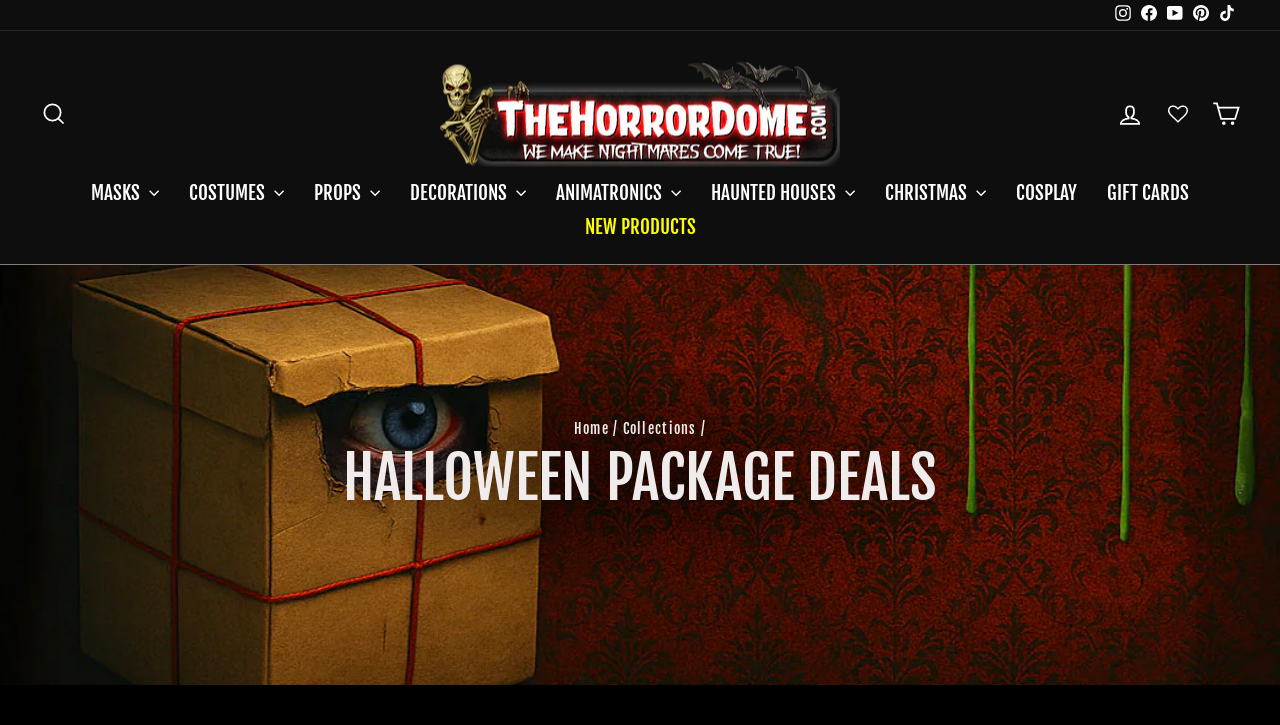

--- FILE ---
content_type: text/css
request_url: https://cdn.shopify.com/extensions/019b1c52-ae12-7fa7-8de5-a315fb1ee0a4/ultimate-wishlist-10/assets/app-uwl.css
body_size: 909
content:
.uwl-floating-btn.left,.uwl-floating-btn.right{bottom:calc(50% - 20px)}#uwlHideRecover,#uwlRecover{margin-top:15px;cursor:pointer;font-size:1em}span.wishlist{width:20px;height:20px;background-image:url(heart-o.svg);background-size:100%;margin-left:10px;margin-right:10px;cursor:pointer}span.wishlist.heart-o-white{background-image:url(heart-o-white.svg)}span.wishlist.heart-2{background-image:url(heart-2.svg)}span.wishlist.heart-2-white{background-image:url(heart-2-white.svg)}span.wishlist.heart-3{background-image:url(heart-3.svg)}span.wishlist.heart-4{background-image:url(heart-4.svg)}.uwl-theme-2.uwl-btn-wrap{margin-top:10px}.uwl-btn-position-left .uwl-btn-position{display:inline-block}.uwl-btn-position-right{display:flex;justify-content:end;align-items:center;flex-direction:row-reverse;flex-wrap:wrap}.uwl-btn-position-center{text-align:center}.uwl-btn-position-center .uwl-btn-position{display:flex;justify-content:center}.uwl-btn-position-fullwidth .uwl-btn-position{display:flex}.uwl-btn-position-fullwidth .uwl-btn-position .uwl-wishlist{width:100%;display:flex;justify-content:center}.uwl-wishlist{background:#fff;color:#436076;line-height:1.5;padding:5px 20px;display:inline-block;cursor:pointer;border:1px solid #436076;transition:.5s;margin-bottom:5px}.uwl-wishlist:hover,.wishlist-selected.uwl-wishlist{background:#436076;color:#fff}.product-form.product-form-product-template .uwl-wishlist{-webkit-font-smoothing:auto}.uwl-single-count{display:inline-block;margin-left:10px}.uwl-single-count.uwl-count-newline{display:block;margin-left:0}.uwl-btn-position-right .uwl-single-count{margin-bottom:5px;margin-right:5px;margin-left:0}.uwl-btn-position-right .uwl-single-count.uwl-count-newline{flex:0 1 100%;text-align:right;margin-bottom:0;margin-right:0}.uwl-btn-position-center .uwl-single-count,.uwl-btn-position-fullwidth .uwl-single-count{margin-left:0}.uwl-notification{display:none;position:fixed;right:-400px;bottom:0;background:#fff;border:1px solid #efefef;-webkit-animation:.8s forwards slideleft;-moz-animation:.8s forwards slideleft;animation:.8s forwards slideleft;z-index:999}.uwl-notification.slide-left{position:fixed;right:0}.uwl-notification-header{background:#4600ff;color:#fff;padding:20px 25px}.uwl-notification-close{position:absolute;right:0;top:1px;padding:0 5px;cursor:pointer}.uwl-notification-product{padding:20px 25px 15px}.uwl-notification-product-price{padding-top:8px}.uwl-notification-footer{margin:0 25px 20px;overflow:hidden}a.uwl-notification-wishlist-btn{background:#4600ff;padding:6px 16px;color:#fff;border-radius:4px;display:inline-block;text-decoration:none}.uwl-login-popup .uwl-btn-register.uwl-popup-btn:hover,.uwl-login-popup input.uwl-popup-btn:hover,.uwl-notification-footer a.uwl-notification-wishlist-btn:hover{color:#fff}@-webkit-keyframes slideleft{0%{transform:translateX(300px)}100%{transform:translateX(0)}}@-moz-keyframes slideleft{0%{transform:translateX(300px)}100%{transform:translateX(0)}}@keyframes slideleft{0%{transform:translateX(300px)}100%{transform:translateX(0)}}.uwl-heart-btn-icon{height:24px;width:20px;float:left;margin-right:5px}.uwl-heart-btn-icon svg{height:20px;width:auto;padding-top:4px}.uwl-floating-btn{position:fixed;bottom:0;right:0;background:red;z-index:999}.uwl-floating-btn.bottom_left{left:0;right:auto}.uwl-floating-btn.left{left:0;right:auto}.uwl-floating-btn a,.uwl-floating-btn a:hover{display:flex;padding:8px 18px;font-size:15px;color:#fff;line-height:20px;align-items:center;text-decoration:none}.uwl-floating-btn.left a,.uwl-floating-btn.right a{padding:8px}.uwl-floating-btn a svg{height:15px;width:15px}.uwl-floating-btn a svg path{fill:#fff}.uwl-floating-btn a span{padding-left:7px}.uwl-floating-btn.left span,.uwl-floating-btn.right span{display:none}.uwl-login-popup{position:fixed;top:calc(50% - 150px);left:calc(50% - 300px);width:620px;padding:30px 35px;background:#fff;box-shadow:0 5px 15px rgba(0,0,0,.5);border-radius:5px;overflow:hidden;z-index:99;display:none}.uwl-popup-half-left{width:50%;float:left;padding-right:25px}.uwl-popup-half-right{width:50%;float:left;position:relative;padding-left:25px}.uwl-popup-half-right::before{content:"";position:absolute;width:1px;height:200px;background:#949494;left:-5px;top:calc((100% - 200px)/ 2)}.uwl-login-popup-close{color:#000;position:absolute;right:5px;top:5px;width:18px;cursor:pointer;text-align:center;height:18px}.uwl-login-popup-close path{fill:#000}.uwl-login-popup .uwl-popup-input{border:1px solid #949494;width:100%;max-width:250px;padding:10px 15px;background-color:#fff;font-size:1em;line-height:1.2}#uwlHideRecover{line-height:1.5}#uwlRecover{margin-bottom:15px;line-height:1.5}.uwl-login-popup h3{font-size:24px;padding:0;margin:0 0 15px;font-weight:600}.uwl-login-popup p{font-size:1em;line-height:1.5;margin:0 0 18px}.uwl-login-popup label{font-size:1em;line-height:1.5;font-weight:400;text-transform:capitalize;font-style:normal}.uwl-login-popup .uwl-btn-register.uwl-popup-btn,.uwl-login-popup input.uwl-popup-btn{background:#547b98;color:#fff;border:0;padding:10px 18px;border-radius:2px;margin:0;font-size:1em;line-height:1.2;display:inline-block;text-decoration:none;font-style:normal}.uwl-login-popup form{margin:0}@media only screen and (max-width:767px){.uwl-login-popup{width:100%;left:0;bottom:0;z-index:9999999999;top:auto}.uwl-login-popup-close{width:30px;height:30px}.uwl-popup-half-left{width:100%;padding-bottom:25px;border-bottom:1px solid #949494}.uwl-popup-half-right::before{display:none}.uwl-popup-half-right{width:100%;padding-left:0;padding-top:25px}.uwl-login-popup .uwl-btn-register.uwl-popup-btn,.uwl-login-popup input.uwl-popup-btn{-webkit-appearance:none}}.uwl-count-hide{display:none!important}

--- FILE ---
content_type: text/javascript
request_url: https://cdn.shopify.com/extensions/019a1593-efee-7f0d-8f7f-a5c34a3dea28/isonomy-43/assets/theme_app.js
body_size: 201
content:
const themeMessage = "🔗 Isonomy is live! Explore and elevate your online experience.";

const consoleStyles = [
    "background: linear-gradient(to right, #34A853, #4CAF50)",
    "color: #fff",
    "padding: 10px 20px",
    "border-radius: 10px",
    "font-size: 18px",
    'font-family: "Segoe UI", Tahoma, Geneva, Verdana, sans-serif',
    "text-shadow: 2px 2px 4px rgba(0, 0, 0, 0.4)",
    "box-shadow: 0 0 10px rgba(0, 0, 0, 0.2)",
    "display: block",
    "margin: 10px 0"
].join(";");

console.log(`%c ${themeMessage} 🚀️`, consoleStyles);

// Function to initialize ISonomy
const initializeAccessify = () => {
    // Add DNS prefetch for CDN domain
    const dnsPrefetch = document.createElement('link');
    dnsPrefetch.rel = 'dns-prefetch';
    dnsPrefetch.href = 'https://cdn.isonomy.app';
    document.head.appendChild(dnsPrefetch);

    const baseUrl = 'https://cdn.isonomy.app/v5/';

    // Use a static version number instead of timestamp for better caching
    const version = '1.0.2'; // Update this when deploying new changes
    const cacheBuster = `?v=${version}`;

    // Create a link element for CSS with improved loading
    const styleLink = document.createElement('link');
    styleLink.rel = 'stylesheet';
    styleLink.href = `${baseUrl}/dist/index.css${cacheBuster}`;
    styleLink.media = 'print';
    styleLink.onload = function () { this.media = 'all'; };
    document.head.appendChild(styleLink);

    // Load script with improved approach
    const scriptElement = document.createElement('script');
    scriptElement.type = 'module';
    scriptElement.src = `${baseUrl}dist/index.js${cacheBuster}`;
    scriptElement.async = true;
    scriptElement.defer = true;

    // Handle script load event more efficiently
    scriptElement.onload = () => {
        document.dispatchEvent(new Event('AccessifyLoaded'));
        const accessifyContainer = document.querySelector('.Accessify_Container');
        if (accessifyContainer) {
            accessifyContainer.style.display = "block";
        }
    };

    document.body.appendChild(scriptElement);
};

// Try to initialize as soon as possible
if (document.readyState === 'loading') {
    // Still loading, add event listener
    window.addEventListener('DOMContentLoaded', initializeAccessify);
} else {
    // DOM already loaded, run immediately
    initializeAccessify();
}
